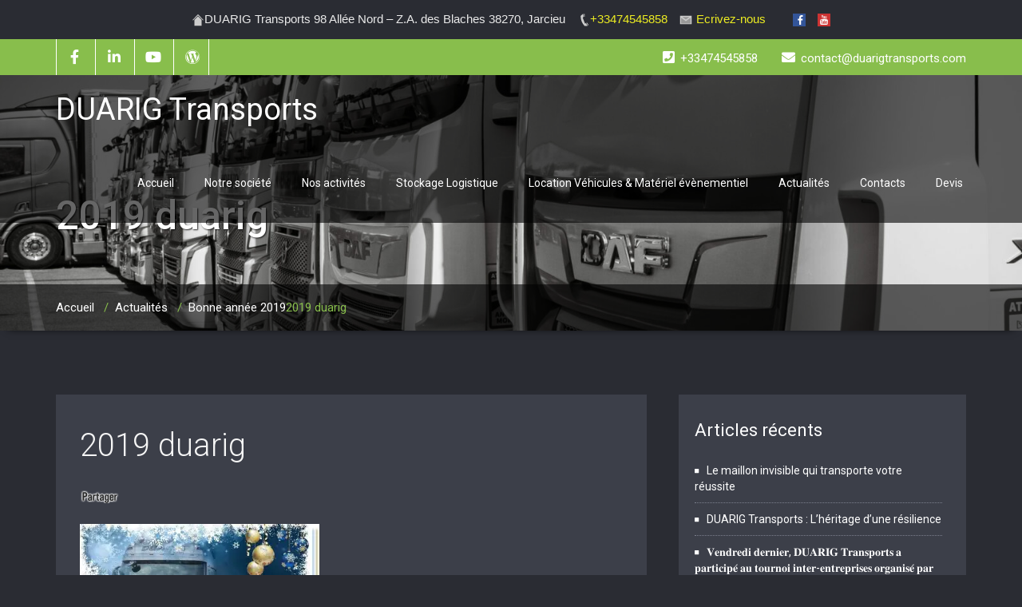

--- FILE ---
content_type: text/html; charset=UTF-8
request_url: https://www.duarigtransports.com/bonne-annee-2019/2019-duarig/
body_size: 17660
content:
<!DOCTYPE html PUBLIC "-//W3C//DTD XHTML 1.0 Strict//EN" "http://www.w3.org/TR/xhtml1/DTD/xhtml1-strict.dtd">
<html xmlns="http://www.w3.org/1999/xhtml" lang="fr-FR">
<head>
	<!--[if IE]>
	<meta http-equiv="X-UA-Compatible" content="IE=edge,chrome=1">
	<![endif]-->
	
	<meta http-equiv="Content-Type" content="text/html; charset=utf-8" />
	<meta name="viewport" content="width=device-width, initial-scale=1.0" />    
	<meta name="generator" content="WordPress 6.8.3" />	
	<link rel="profile" href="http://gmpg.org/xfn/11" />
			<link rel="shortcut icon" href="https://www.duarigtransports.com/wp-content/uploads/2024/08/logo-DUARIG-TRANSPORTS.png" /> 
	<style> 
/****** custom typography *********/ 
 .home-blog-description p,
 .portfolio-detail-description p,
 .blog-post-title-wrapper-full p,
 .blog-post-title-wrapper p
 {
	font-size:13px ;
	font-family:'Roboto' !important;
	font-weight:500 ;
	font-style:normal ;
	line-height:18px ;
	
}
/*** Menu title */
.navbar .navbar-nav > li > a{
	font-size:14px !important;
	font-family:'Roboto' !important;
	font-style:normal !important;
	font-weight:400 !important;
}
/*** post and Page title */
.blog-post-title-wrapper h2, .blog-post-title-wrapper-full h2 {
	font-size:10px;
	font-family:'Roboto' !important;
	font-weight:400;
	font-style:normal;
}
/*** service title */
.service-area h2
{
	font-size:24px;
	font-family:'Roboto' !important;
	font-weight:400;
	font-style:normal;
}

/******** portfolio title ********/
.main-portfolio-showcase .main-portfolio-showcase-detail h4  { 
	font-size:24px;
	font-family:'Roboto' !important;
	font-weight:RobotoMedium;
	font-style:;
}
/******* footer widget title*********/
.footer_widget_title,
.sidebar-widget-title h2{
	font-size:24px;
	font-family:'Roboto' !important;
	font-weight:RobotoRegular;
	font-style:;
}
.callout-section h3{
	font-size:24px;
	font-family:'Roboto' !important;
	font-weight:RobotoLight;
	font-style:;
}
.callout-section p{
	font-size:24px;
	font-family:'Roboto' !important;
	font-weight:RobotoRegular;
	font-style:;
}
.callout-section a {	
	font-size:16px;
	font-family:'Roboto' !important;
	font-weight:RobotoRegular;
	font-style:;
}
</style>
<meta name='robots' content='index, follow, max-image-preview:large, max-snippet:-1, max-video-preview:-1' />
	<style>img:is([sizes="auto" i], [sizes^="auto," i]) { contain-intrinsic-size: 3000px 1500px }</style>
	<link rel="dns-prefetch" href="https://static.hupso.com/share/js/counters.js"><link rel="preconnect" href="https://static.hupso.com/share/js/counters.js"><link rel="preload" href="https://static.hupso.com/share/js/counters.js"><meta property="og:image" content="https://www.duarigtransports.com/wp-content/uploads/2025/03/cropped-DSC_4290-scaled-1.jpg"/><meta property="og:url" content="http://www.duarigtransports.com/bonne-annee-2019/2019-duarig/"/>

	<!-- This site is optimized with the Yoast SEO plugin v26.8 - https://yoast.com/product/yoast-seo-wordpress/ -->
	<title>2019 duarig &#8902; DUARIG Transports</title>
	<link rel="canonical" href="https://www.duarigtransports.com/bonne-annee-2019/2019-duarig/" />
	<meta property="og:locale" content="fr_FR" />
	<meta property="og:type" content="article" />
	<meta property="og:title" content="2019 duarig &#8902; DUARIG Transports" />
	<meta property="og:url" content="https://www.duarigtransports.com/bonne-annee-2019/2019-duarig/" />
	<meta property="og:site_name" content="DUARIG Transports" />
	<meta property="article:publisher" content="https://www.facebook.com/groups/109613195751192/" />
	<meta property="og:image" content="https://www.duarigtransports.com/bonne-annee-2019/2019-duarig" />
	<meta property="og:image:width" content="824" />
	<meta property="og:image:height" content="624" />
	<meta property="og:image:type" content="image/jpeg" />
	<meta name="twitter:card" content="summary_large_image" />
	<script type="application/ld+json" class="yoast-schema-graph">{"@context":"https://schema.org","@graph":[{"@type":"WebPage","@id":"https://www.duarigtransports.com/bonne-annee-2019/2019-duarig/","url":"https://www.duarigtransports.com/bonne-annee-2019/2019-duarig/","name":"2019 duarig &#8902; DUARIG Transports","isPartOf":{"@id":"https://www.duarigtransports.com/#website"},"primaryImageOfPage":{"@id":"https://www.duarigtransports.com/bonne-annee-2019/2019-duarig/#primaryimage"},"image":{"@id":"https://www.duarigtransports.com/bonne-annee-2019/2019-duarig/#primaryimage"},"thumbnailUrl":"https://i0.wp.com/www.duarigtransports.com/wp-content/uploads/2019/01/2019-duarig.jpg?fit=824%2C624&ssl=1","datePublished":"2019-01-01T09:46:14+00:00","breadcrumb":{"@id":"https://www.duarigtransports.com/bonne-annee-2019/2019-duarig/#breadcrumb"},"inLanguage":"fr-FR","potentialAction":[{"@type":"ReadAction","target":["https://www.duarigtransports.com/bonne-annee-2019/2019-duarig/"]}]},{"@type":"ImageObject","inLanguage":"fr-FR","@id":"https://www.duarigtransports.com/bonne-annee-2019/2019-duarig/#primaryimage","url":"https://i0.wp.com/www.duarigtransports.com/wp-content/uploads/2019/01/2019-duarig.jpg?fit=824%2C624&ssl=1","contentUrl":"https://i0.wp.com/www.duarigtransports.com/wp-content/uploads/2019/01/2019-duarig.jpg?fit=824%2C624&ssl=1"},{"@type":"BreadcrumbList","@id":"https://www.duarigtransports.com/bonne-annee-2019/2019-duarig/#breadcrumb","itemListElement":[{"@type":"ListItem","position":1,"name":"Accueil","item":"https://www.duarigtransports.com/"},{"@type":"ListItem","position":2,"name":"Bonne année 2019","item":"https://www.duarigtransports.com/bonne-annee-2019/"},{"@type":"ListItem","position":3,"name":"2019 duarig"}]},{"@type":"WebSite","@id":"https://www.duarigtransports.com/#website","url":"https://www.duarigtransports.com/","name":"DUARIG Transports","description":"Allez tous vous faire aimer !","publisher":{"@id":"https://www.duarigtransports.com/#organization"},"potentialAction":[{"@type":"SearchAction","target":{"@type":"EntryPoint","urlTemplate":"https://www.duarigtransports.com/?s={search_term_string}"},"query-input":{"@type":"PropertyValueSpecification","valueRequired":true,"valueName":"search_term_string"}}],"inLanguage":"fr-FR"},{"@type":"Organization","@id":"https://www.duarigtransports.com/#organization","name":"DUARIG Transports","url":"https://www.duarigtransports.com/","logo":{"@type":"ImageObject","inLanguage":"fr-FR","@id":"https://www.duarigtransports.com/#/schema/logo/image/","url":"https://i0.wp.com/www.duarigtransports.com/wp-content/uploads/2017/07/duarig-icon.png?fit=512%2C512&ssl=1","contentUrl":"https://i0.wp.com/www.duarigtransports.com/wp-content/uploads/2017/07/duarig-icon.png?fit=512%2C512&ssl=1","width":512,"height":512,"caption":"DUARIG Transports"},"image":{"@id":"https://www.duarigtransports.com/#/schema/logo/image/"},"sameAs":["https://www.facebook.com/groups/109613195751192/","https://www.youtube.com/channel/UCw31F_ADCZZ9HdNUFgM7c3g?view_as=public"]}]}</script>
	<!-- / Yoast SEO plugin. -->


<link rel='dns-prefetch' href='//stats.wp.com' />
<link rel='dns-prefetch' href='//fonts.googleapis.com' />
<link rel='dns-prefetch' href='//use.fontawesome.com' />
<link rel='preconnect' href='//i0.wp.com' />
<link rel='preconnect' href='//c0.wp.com' />
<link rel="alternate" type="application/rss+xml" title="DUARIG Transports &raquo; Flux" href="https://www.duarigtransports.com/feed/" />
<link rel="alternate" type="application/rss+xml" title="DUARIG Transports &raquo; Flux des commentaires" href="https://www.duarigtransports.com/comments/feed/" />
<script type="text/javascript">
/* <![CDATA[ */
window._wpemojiSettings = {"baseUrl":"https:\/\/s.w.org\/images\/core\/emoji\/16.0.1\/72x72\/","ext":".png","svgUrl":"https:\/\/s.w.org\/images\/core\/emoji\/16.0.1\/svg\/","svgExt":".svg","source":{"concatemoji":"https:\/\/www.duarigtransports.com\/wp-includes\/js\/wp-emoji-release.min.js?ver=6.8.3"}};
/*! This file is auto-generated */
!function(s,n){var o,i,e;function c(e){try{var t={supportTests:e,timestamp:(new Date).valueOf()};sessionStorage.setItem(o,JSON.stringify(t))}catch(e){}}function p(e,t,n){e.clearRect(0,0,e.canvas.width,e.canvas.height),e.fillText(t,0,0);var t=new Uint32Array(e.getImageData(0,0,e.canvas.width,e.canvas.height).data),a=(e.clearRect(0,0,e.canvas.width,e.canvas.height),e.fillText(n,0,0),new Uint32Array(e.getImageData(0,0,e.canvas.width,e.canvas.height).data));return t.every(function(e,t){return e===a[t]})}function u(e,t){e.clearRect(0,0,e.canvas.width,e.canvas.height),e.fillText(t,0,0);for(var n=e.getImageData(16,16,1,1),a=0;a<n.data.length;a++)if(0!==n.data[a])return!1;return!0}function f(e,t,n,a){switch(t){case"flag":return n(e,"\ud83c\udff3\ufe0f\u200d\u26a7\ufe0f","\ud83c\udff3\ufe0f\u200b\u26a7\ufe0f")?!1:!n(e,"\ud83c\udde8\ud83c\uddf6","\ud83c\udde8\u200b\ud83c\uddf6")&&!n(e,"\ud83c\udff4\udb40\udc67\udb40\udc62\udb40\udc65\udb40\udc6e\udb40\udc67\udb40\udc7f","\ud83c\udff4\u200b\udb40\udc67\u200b\udb40\udc62\u200b\udb40\udc65\u200b\udb40\udc6e\u200b\udb40\udc67\u200b\udb40\udc7f");case"emoji":return!a(e,"\ud83e\udedf")}return!1}function g(e,t,n,a){var r="undefined"!=typeof WorkerGlobalScope&&self instanceof WorkerGlobalScope?new OffscreenCanvas(300,150):s.createElement("canvas"),o=r.getContext("2d",{willReadFrequently:!0}),i=(o.textBaseline="top",o.font="600 32px Arial",{});return e.forEach(function(e){i[e]=t(o,e,n,a)}),i}function t(e){var t=s.createElement("script");t.src=e,t.defer=!0,s.head.appendChild(t)}"undefined"!=typeof Promise&&(o="wpEmojiSettingsSupports",i=["flag","emoji"],n.supports={everything:!0,everythingExceptFlag:!0},e=new Promise(function(e){s.addEventListener("DOMContentLoaded",e,{once:!0})}),new Promise(function(t){var n=function(){try{var e=JSON.parse(sessionStorage.getItem(o));if("object"==typeof e&&"number"==typeof e.timestamp&&(new Date).valueOf()<e.timestamp+604800&&"object"==typeof e.supportTests)return e.supportTests}catch(e){}return null}();if(!n){if("undefined"!=typeof Worker&&"undefined"!=typeof OffscreenCanvas&&"undefined"!=typeof URL&&URL.createObjectURL&&"undefined"!=typeof Blob)try{var e="postMessage("+g.toString()+"("+[JSON.stringify(i),f.toString(),p.toString(),u.toString()].join(",")+"));",a=new Blob([e],{type:"text/javascript"}),r=new Worker(URL.createObjectURL(a),{name:"wpTestEmojiSupports"});return void(r.onmessage=function(e){c(n=e.data),r.terminate(),t(n)})}catch(e){}c(n=g(i,f,p,u))}t(n)}).then(function(e){for(var t in e)n.supports[t]=e[t],n.supports.everything=n.supports.everything&&n.supports[t],"flag"!==t&&(n.supports.everythingExceptFlag=n.supports.everythingExceptFlag&&n.supports[t]);n.supports.everythingExceptFlag=n.supports.everythingExceptFlag&&!n.supports.flag,n.DOMReady=!1,n.readyCallback=function(){n.DOMReady=!0}}).then(function(){return e}).then(function(){var e;n.supports.everything||(n.readyCallback(),(e=n.source||{}).concatemoji?t(e.concatemoji):e.wpemoji&&e.twemoji&&(t(e.twemoji),t(e.wpemoji)))}))}((window,document),window._wpemojiSettings);
/* ]]> */
</script>
<style id='wp-emoji-styles-inline-css' type='text/css'>

	img.wp-smiley, img.emoji {
		display: inline !important;
		border: none !important;
		box-shadow: none !important;
		height: 1em !important;
		width: 1em !important;
		margin: 0 0.07em !important;
		vertical-align: -0.1em !important;
		background: none !important;
		padding: 0 !important;
	}
</style>
<link rel='stylesheet' id='wp-block-library-css' href='https://c0.wp.com/c/6.8.3/wp-includes/css/dist/block-library/style.min.css' type='text/css' media='all' />
<style id='classic-theme-styles-inline-css' type='text/css'>
/*! This file is auto-generated */
.wp-block-button__link{color:#fff;background-color:#32373c;border-radius:9999px;box-shadow:none;text-decoration:none;padding:calc(.667em + 2px) calc(1.333em + 2px);font-size:1.125em}.wp-block-file__button{background:#32373c;color:#fff;text-decoration:none}
</style>
<style id='ce4wp-subscribe-style-inline-css' type='text/css'>
.wp-block-ce4wp-subscribe{max-width:840px;margin:0 auto}.wp-block-ce4wp-subscribe .title{margin-bottom:0}.wp-block-ce4wp-subscribe .subTitle{margin-top:0;font-size:0.8em}.wp-block-ce4wp-subscribe .disclaimer{margin-top:5px;font-size:0.8em}.wp-block-ce4wp-subscribe .disclaimer .disclaimer-label{margin-left:10px}.wp-block-ce4wp-subscribe .inputBlock{width:100%;margin-bottom:10px}.wp-block-ce4wp-subscribe .inputBlock input{width:100%}.wp-block-ce4wp-subscribe .inputBlock label{display:inline-block}.wp-block-ce4wp-subscribe .submit-button{margin-top:25px;display:block}.wp-block-ce4wp-subscribe .required-text{display:inline-block;margin:0;padding:0;margin-left:0.3em}.wp-block-ce4wp-subscribe .onSubmission{height:0;max-width:840px;margin:0 auto}.wp-block-ce4wp-subscribe .firstNameSummary .lastNameSummary{text-transform:capitalize}.wp-block-ce4wp-subscribe .ce4wp-inline-notification{display:flex;flex-direction:row;align-items:center;padding:13px 10px;width:100%;height:40px;border-style:solid;border-color:orange;border-width:1px;border-left-width:4px;border-radius:3px;background:rgba(255,133,15,0.1);flex:none;order:0;flex-grow:1;margin:0px 0px}.wp-block-ce4wp-subscribe .ce4wp-inline-warning-text{font-style:normal;font-weight:normal;font-size:16px;line-height:20px;display:flex;align-items:center;color:#571600;margin-left:9px}.wp-block-ce4wp-subscribe .ce4wp-inline-warning-icon{color:orange}.wp-block-ce4wp-subscribe .ce4wp-inline-warning-arrow{color:#571600;margin-left:auto}.wp-block-ce4wp-subscribe .ce4wp-banner-clickable{cursor:pointer}.ce4wp-link{cursor:pointer}

.no-flex{display:block}.sub-header{margin-bottom:1em}


</style>
<link rel='stylesheet' id='mediaelement-css' href='https://c0.wp.com/c/6.8.3/wp-includes/js/mediaelement/mediaelementplayer-legacy.min.css' type='text/css' media='all' />
<link rel='stylesheet' id='wp-mediaelement-css' href='https://c0.wp.com/c/6.8.3/wp-includes/js/mediaelement/wp-mediaelement.min.css' type='text/css' media='all' />
<style id='jetpack-sharing-buttons-style-inline-css' type='text/css'>
.jetpack-sharing-buttons__services-list{display:flex;flex-direction:row;flex-wrap:wrap;gap:0;list-style-type:none;margin:5px;padding:0}.jetpack-sharing-buttons__services-list.has-small-icon-size{font-size:12px}.jetpack-sharing-buttons__services-list.has-normal-icon-size{font-size:16px}.jetpack-sharing-buttons__services-list.has-large-icon-size{font-size:24px}.jetpack-sharing-buttons__services-list.has-huge-icon-size{font-size:36px}@media print{.jetpack-sharing-buttons__services-list{display:none!important}}.editor-styles-wrapper .wp-block-jetpack-sharing-buttons{gap:0;padding-inline-start:0}ul.jetpack-sharing-buttons__services-list.has-background{padding:1.25em 2.375em}
</style>
<style id='global-styles-inline-css' type='text/css'>
:root{--wp--preset--aspect-ratio--square: 1;--wp--preset--aspect-ratio--4-3: 4/3;--wp--preset--aspect-ratio--3-4: 3/4;--wp--preset--aspect-ratio--3-2: 3/2;--wp--preset--aspect-ratio--2-3: 2/3;--wp--preset--aspect-ratio--16-9: 16/9;--wp--preset--aspect-ratio--9-16: 9/16;--wp--preset--color--black: #000000;--wp--preset--color--cyan-bluish-gray: #abb8c3;--wp--preset--color--white: #ffffff;--wp--preset--color--pale-pink: #f78da7;--wp--preset--color--vivid-red: #cf2e2e;--wp--preset--color--luminous-vivid-orange: #ff6900;--wp--preset--color--luminous-vivid-amber: #fcb900;--wp--preset--color--light-green-cyan: #7bdcb5;--wp--preset--color--vivid-green-cyan: #00d084;--wp--preset--color--pale-cyan-blue: #8ed1fc;--wp--preset--color--vivid-cyan-blue: #0693e3;--wp--preset--color--vivid-purple: #9b51e0;--wp--preset--gradient--vivid-cyan-blue-to-vivid-purple: linear-gradient(135deg,rgba(6,147,227,1) 0%,rgb(155,81,224) 100%);--wp--preset--gradient--light-green-cyan-to-vivid-green-cyan: linear-gradient(135deg,rgb(122,220,180) 0%,rgb(0,208,130) 100%);--wp--preset--gradient--luminous-vivid-amber-to-luminous-vivid-orange: linear-gradient(135deg,rgba(252,185,0,1) 0%,rgba(255,105,0,1) 100%);--wp--preset--gradient--luminous-vivid-orange-to-vivid-red: linear-gradient(135deg,rgba(255,105,0,1) 0%,rgb(207,46,46) 100%);--wp--preset--gradient--very-light-gray-to-cyan-bluish-gray: linear-gradient(135deg,rgb(238,238,238) 0%,rgb(169,184,195) 100%);--wp--preset--gradient--cool-to-warm-spectrum: linear-gradient(135deg,rgb(74,234,220) 0%,rgb(151,120,209) 20%,rgb(207,42,186) 40%,rgb(238,44,130) 60%,rgb(251,105,98) 80%,rgb(254,248,76) 100%);--wp--preset--gradient--blush-light-purple: linear-gradient(135deg,rgb(255,206,236) 0%,rgb(152,150,240) 100%);--wp--preset--gradient--blush-bordeaux: linear-gradient(135deg,rgb(254,205,165) 0%,rgb(254,45,45) 50%,rgb(107,0,62) 100%);--wp--preset--gradient--luminous-dusk: linear-gradient(135deg,rgb(255,203,112) 0%,rgb(199,81,192) 50%,rgb(65,88,208) 100%);--wp--preset--gradient--pale-ocean: linear-gradient(135deg,rgb(255,245,203) 0%,rgb(182,227,212) 50%,rgb(51,167,181) 100%);--wp--preset--gradient--electric-grass: linear-gradient(135deg,rgb(202,248,128) 0%,rgb(113,206,126) 100%);--wp--preset--gradient--midnight: linear-gradient(135deg,rgb(2,3,129) 0%,rgb(40,116,252) 100%);--wp--preset--font-size--small: 13px;--wp--preset--font-size--medium: 20px;--wp--preset--font-size--large: 36px;--wp--preset--font-size--x-large: 42px;--wp--preset--spacing--20: 0.44rem;--wp--preset--spacing--30: 0.67rem;--wp--preset--spacing--40: 1rem;--wp--preset--spacing--50: 1.5rem;--wp--preset--spacing--60: 2.25rem;--wp--preset--spacing--70: 3.38rem;--wp--preset--spacing--80: 5.06rem;--wp--preset--shadow--natural: 6px 6px 9px rgba(0, 0, 0, 0.2);--wp--preset--shadow--deep: 12px 12px 50px rgba(0, 0, 0, 0.4);--wp--preset--shadow--sharp: 6px 6px 0px rgba(0, 0, 0, 0.2);--wp--preset--shadow--outlined: 6px 6px 0px -3px rgba(255, 255, 255, 1), 6px 6px rgba(0, 0, 0, 1);--wp--preset--shadow--crisp: 6px 6px 0px rgba(0, 0, 0, 1);}:where(.is-layout-flex){gap: 0.5em;}:where(.is-layout-grid){gap: 0.5em;}body .is-layout-flex{display: flex;}.is-layout-flex{flex-wrap: wrap;align-items: center;}.is-layout-flex > :is(*, div){margin: 0;}body .is-layout-grid{display: grid;}.is-layout-grid > :is(*, div){margin: 0;}:where(.wp-block-columns.is-layout-flex){gap: 2em;}:where(.wp-block-columns.is-layout-grid){gap: 2em;}:where(.wp-block-post-template.is-layout-flex){gap: 1.25em;}:where(.wp-block-post-template.is-layout-grid){gap: 1.25em;}.has-black-color{color: var(--wp--preset--color--black) !important;}.has-cyan-bluish-gray-color{color: var(--wp--preset--color--cyan-bluish-gray) !important;}.has-white-color{color: var(--wp--preset--color--white) !important;}.has-pale-pink-color{color: var(--wp--preset--color--pale-pink) !important;}.has-vivid-red-color{color: var(--wp--preset--color--vivid-red) !important;}.has-luminous-vivid-orange-color{color: var(--wp--preset--color--luminous-vivid-orange) !important;}.has-luminous-vivid-amber-color{color: var(--wp--preset--color--luminous-vivid-amber) !important;}.has-light-green-cyan-color{color: var(--wp--preset--color--light-green-cyan) !important;}.has-vivid-green-cyan-color{color: var(--wp--preset--color--vivid-green-cyan) !important;}.has-pale-cyan-blue-color{color: var(--wp--preset--color--pale-cyan-blue) !important;}.has-vivid-cyan-blue-color{color: var(--wp--preset--color--vivid-cyan-blue) !important;}.has-vivid-purple-color{color: var(--wp--preset--color--vivid-purple) !important;}.has-black-background-color{background-color: var(--wp--preset--color--black) !important;}.has-cyan-bluish-gray-background-color{background-color: var(--wp--preset--color--cyan-bluish-gray) !important;}.has-white-background-color{background-color: var(--wp--preset--color--white) !important;}.has-pale-pink-background-color{background-color: var(--wp--preset--color--pale-pink) !important;}.has-vivid-red-background-color{background-color: var(--wp--preset--color--vivid-red) !important;}.has-luminous-vivid-orange-background-color{background-color: var(--wp--preset--color--luminous-vivid-orange) !important;}.has-luminous-vivid-amber-background-color{background-color: var(--wp--preset--color--luminous-vivid-amber) !important;}.has-light-green-cyan-background-color{background-color: var(--wp--preset--color--light-green-cyan) !important;}.has-vivid-green-cyan-background-color{background-color: var(--wp--preset--color--vivid-green-cyan) !important;}.has-pale-cyan-blue-background-color{background-color: var(--wp--preset--color--pale-cyan-blue) !important;}.has-vivid-cyan-blue-background-color{background-color: var(--wp--preset--color--vivid-cyan-blue) !important;}.has-vivid-purple-background-color{background-color: var(--wp--preset--color--vivid-purple) !important;}.has-black-border-color{border-color: var(--wp--preset--color--black) !important;}.has-cyan-bluish-gray-border-color{border-color: var(--wp--preset--color--cyan-bluish-gray) !important;}.has-white-border-color{border-color: var(--wp--preset--color--white) !important;}.has-pale-pink-border-color{border-color: var(--wp--preset--color--pale-pink) !important;}.has-vivid-red-border-color{border-color: var(--wp--preset--color--vivid-red) !important;}.has-luminous-vivid-orange-border-color{border-color: var(--wp--preset--color--luminous-vivid-orange) !important;}.has-luminous-vivid-amber-border-color{border-color: var(--wp--preset--color--luminous-vivid-amber) !important;}.has-light-green-cyan-border-color{border-color: var(--wp--preset--color--light-green-cyan) !important;}.has-vivid-green-cyan-border-color{border-color: var(--wp--preset--color--vivid-green-cyan) !important;}.has-pale-cyan-blue-border-color{border-color: var(--wp--preset--color--pale-cyan-blue) !important;}.has-vivid-cyan-blue-border-color{border-color: var(--wp--preset--color--vivid-cyan-blue) !important;}.has-vivid-purple-border-color{border-color: var(--wp--preset--color--vivid-purple) !important;}.has-vivid-cyan-blue-to-vivid-purple-gradient-background{background: var(--wp--preset--gradient--vivid-cyan-blue-to-vivid-purple) !important;}.has-light-green-cyan-to-vivid-green-cyan-gradient-background{background: var(--wp--preset--gradient--light-green-cyan-to-vivid-green-cyan) !important;}.has-luminous-vivid-amber-to-luminous-vivid-orange-gradient-background{background: var(--wp--preset--gradient--luminous-vivid-amber-to-luminous-vivid-orange) !important;}.has-luminous-vivid-orange-to-vivid-red-gradient-background{background: var(--wp--preset--gradient--luminous-vivid-orange-to-vivid-red) !important;}.has-very-light-gray-to-cyan-bluish-gray-gradient-background{background: var(--wp--preset--gradient--very-light-gray-to-cyan-bluish-gray) !important;}.has-cool-to-warm-spectrum-gradient-background{background: var(--wp--preset--gradient--cool-to-warm-spectrum) !important;}.has-blush-light-purple-gradient-background{background: var(--wp--preset--gradient--blush-light-purple) !important;}.has-blush-bordeaux-gradient-background{background: var(--wp--preset--gradient--blush-bordeaux) !important;}.has-luminous-dusk-gradient-background{background: var(--wp--preset--gradient--luminous-dusk) !important;}.has-pale-ocean-gradient-background{background: var(--wp--preset--gradient--pale-ocean) !important;}.has-electric-grass-gradient-background{background: var(--wp--preset--gradient--electric-grass) !important;}.has-midnight-gradient-background{background: var(--wp--preset--gradient--midnight) !important;}.has-small-font-size{font-size: var(--wp--preset--font-size--small) !important;}.has-medium-font-size{font-size: var(--wp--preset--font-size--medium) !important;}.has-large-font-size{font-size: var(--wp--preset--font-size--large) !important;}.has-x-large-font-size{font-size: var(--wp--preset--font-size--x-large) !important;}
:where(.wp-block-post-template.is-layout-flex){gap: 1.25em;}:where(.wp-block-post-template.is-layout-grid){gap: 1.25em;}
:where(.wp-block-columns.is-layout-flex){gap: 2em;}:where(.wp-block-columns.is-layout-grid){gap: 2em;}
:root :where(.wp-block-pullquote){font-size: 1.5em;line-height: 1.6;}
</style>
<link rel='stylesheet' id='contact-form-7-css' href='https://www.duarigtransports.com/wp-content/plugins/contact-form-7/includes/css/styles.css?ver=6.1.4' type='text/css' media='all' />
<link rel='stylesheet' id='hupso_css-css' href='https://www.duarigtransports.com/wp-content/plugins/hupso-share-buttons-for-twitter-facebook-google/style.css?ver=6.8.3' type='text/css' media='all' />
<link rel='stylesheet' id='uaf_client_css-css' href='https://www.duarigtransports.com/wp-content/uploads/useanyfont/uaf.css?ver=1677872303' type='text/css' media='all' />
<link rel='stylesheet' id='googlefonts-css' href='https://fonts.googleapis.com/css?family=Roboto:500&subset=latin' type='text/css' media='all' />
<link rel='stylesheet' id='wallstreet-style-css' href='https://www.duarigtransports.com/wp-content/themes/wallstreet-pro/style.css?ver=6.8.3' type='text/css' media='all' />
<link rel='stylesheet' id='wallstreet-bootstrap-css' href='https://www.duarigtransports.com/wp-content/themes/wallstreet-pro/css/bootstrap.css?ver=6.8.3' type='text/css' media='all' />
<link rel='stylesheet' id='wallstreet-default-css' href='https://www.duarigtransports.com/wp-content/themes/wallstreet-pro/css/default.css?ver=6.8.3' type='text/css' media='all' />
<link rel='stylesheet' id='theme-menu-css' href='https://www.duarigtransports.com/wp-content/themes/wallstreet-pro/css/theme-menu.css?ver=6.8.3' type='text/css' media='all' />
<link rel='stylesheet' id='media-responsive-css' href='https://www.duarigtransports.com/wp-content/themes/wallstreet-pro/css/media-responsive.css?ver=6.8.3' type='text/css' media='all' />
<link rel='stylesheet' id='font-awesome-min-css' href='https://www.duarigtransports.com/wp-content/themes/wallstreet-pro/css/font-awesome/css/font-awesome.min.css?ver=6.8.3' type='text/css' media='all' />
<link rel='stylesheet' id='tool-tip-css' href='https://www.duarigtransports.com/wp-content/themes/wallstreet-pro/css/css-tooltips.css?ver=6.8.3' type='text/css' media='all' />
<link rel='stylesheet' id='spicy-fonts-css' href='//fonts.googleapis.com/css?family=Roboto%3A100%2C300%2C400%2C500%2C700%7C900%7Citalic&#038;subset=latin%2Clatin-ext' type='text/css' media='all' />
<link rel='stylesheet' id='jetpack-subscriptions-css' href='https://c0.wp.com/p/jetpack/15.4/_inc/build/subscriptions/subscriptions.min.css' type='text/css' media='all' />
<link rel='stylesheet' id='bfa-font-awesome-css' href='https://use.fontawesome.com/releases/v5.15.4/css/all.css?ver=2.0.3' type='text/css' media='all' />
<link rel='stylesheet' id='bfa-font-awesome-v4-shim-css' href='https://use.fontawesome.com/releases/v5.15.4/css/v4-shims.css?ver=2.0.3' type='text/css' media='all' />
<style id='bfa-font-awesome-v4-shim-inline-css' type='text/css'>

			@font-face {
				font-family: 'FontAwesome';
				src: url('https://use.fontawesome.com/releases/v5.15.4/webfonts/fa-brands-400.eot'),
				url('https://use.fontawesome.com/releases/v5.15.4/webfonts/fa-brands-400.eot?#iefix') format('embedded-opentype'),
				url('https://use.fontawesome.com/releases/v5.15.4/webfonts/fa-brands-400.woff2') format('woff2'),
				url('https://use.fontawesome.com/releases/v5.15.4/webfonts/fa-brands-400.woff') format('woff'),
				url('https://use.fontawesome.com/releases/v5.15.4/webfonts/fa-brands-400.ttf') format('truetype'),
				url('https://use.fontawesome.com/releases/v5.15.4/webfonts/fa-brands-400.svg#fontawesome') format('svg');
			}

			@font-face {
				font-family: 'FontAwesome';
				src: url('https://use.fontawesome.com/releases/v5.15.4/webfonts/fa-solid-900.eot'),
				url('https://use.fontawesome.com/releases/v5.15.4/webfonts/fa-solid-900.eot?#iefix') format('embedded-opentype'),
				url('https://use.fontawesome.com/releases/v5.15.4/webfonts/fa-solid-900.woff2') format('woff2'),
				url('https://use.fontawesome.com/releases/v5.15.4/webfonts/fa-solid-900.woff') format('woff'),
				url('https://use.fontawesome.com/releases/v5.15.4/webfonts/fa-solid-900.ttf') format('truetype'),
				url('https://use.fontawesome.com/releases/v5.15.4/webfonts/fa-solid-900.svg#fontawesome') format('svg');
			}

			@font-face {
				font-family: 'FontAwesome';
				src: url('https://use.fontawesome.com/releases/v5.15.4/webfonts/fa-regular-400.eot'),
				url('https://use.fontawesome.com/releases/v5.15.4/webfonts/fa-regular-400.eot?#iefix') format('embedded-opentype'),
				url('https://use.fontawesome.com/releases/v5.15.4/webfonts/fa-regular-400.woff2') format('woff2'),
				url('https://use.fontawesome.com/releases/v5.15.4/webfonts/fa-regular-400.woff') format('woff'),
				url('https://use.fontawesome.com/releases/v5.15.4/webfonts/fa-regular-400.ttf') format('truetype'),
				url('https://use.fontawesome.com/releases/v5.15.4/webfonts/fa-regular-400.svg#fontawesome') format('svg');
				unicode-range: U+F004-F005,U+F007,U+F017,U+F022,U+F024,U+F02E,U+F03E,U+F044,U+F057-F059,U+F06E,U+F070,U+F075,U+F07B-F07C,U+F080,U+F086,U+F089,U+F094,U+F09D,U+F0A0,U+F0A4-F0A7,U+F0C5,U+F0C7-F0C8,U+F0E0,U+F0EB,U+F0F3,U+F0F8,U+F0FE,U+F111,U+F118-F11A,U+F11C,U+F133,U+F144,U+F146,U+F14A,U+F14D-F14E,U+F150-F152,U+F15B-F15C,U+F164-F165,U+F185-F186,U+F191-F192,U+F1AD,U+F1C1-F1C9,U+F1CD,U+F1D8,U+F1E3,U+F1EA,U+F1F6,U+F1F9,U+F20A,U+F247-F249,U+F24D,U+F254-F25B,U+F25D,U+F267,U+F271-F274,U+F279,U+F28B,U+F28D,U+F2B5-F2B6,U+F2B9,U+F2BB,U+F2BD,U+F2C1-F2C2,U+F2D0,U+F2D2,U+F2DC,U+F2ED,U+F328,U+F358-F35B,U+F3A5,U+F3D1,U+F410,U+F4AD;
			}
		
</style>
<link rel='stylesheet' id='tmm-css' href='https://www.duarigtransports.com/wp-content/plugins/team-members/inc/css/tmm_style.css?ver=6.8.3' type='text/css' media='all' />
<script type="text/javascript" src="https://c0.wp.com/c/6.8.3/wp-includes/js/jquery/jquery.min.js" id="jquery-core-js"></script>
<script type="text/javascript" src="https://c0.wp.com/c/6.8.3/wp-includes/js/jquery/jquery-migrate.min.js" id="jquery-migrate-js"></script>
<script type="text/javascript" src="https://www.duarigtransports.com/wp-content/themes/wallstreet-pro/js/menu/menu.js?ver=6.8.3" id="menu-js"></script>
<script type="text/javascript" src="https://www.duarigtransports.com/wp-content/themes/wallstreet-pro/js/bootstrap.min.js?ver=6.8.3" id="bootstrap-js"></script>
<link rel="https://api.w.org/" href="https://www.duarigtransports.com/wp-json/" /><link rel="alternate" title="JSON" type="application/json" href="https://www.duarigtransports.com/wp-json/wp/v2/media/2134" /><link rel="EditURI" type="application/rsd+xml" title="RSD" href="https://www.duarigtransports.com/xmlrpc.php?rsd" />
<meta name="generator" content="WordPress 6.8.3" />
<link rel='shortlink' href='https://www.duarigtransports.com/?p=2134' />
<link rel="alternate" title="oEmbed (JSON)" type="application/json+oembed" href="https://www.duarigtransports.com/wp-json/oembed/1.0/embed?url=https%3A%2F%2Fwww.duarigtransports.com%2Fbonne-annee-2019%2F2019-duarig%2F" />
<link rel="alternate" title="oEmbed (XML)" type="text/xml+oembed" href="https://www.duarigtransports.com/wp-json/oembed/1.0/embed?url=https%3A%2F%2Fwww.duarigtransports.com%2Fbonne-annee-2019%2F2019-duarig%2F&#038;format=xml" />
<style type='text/css' media='screen'>
	li{ font-family:"Roboto", arial, sans-serif;}
</style>
<!-- fonts delivered by Wordpress Google Fonts, a plugin by Adrian3.com --><meta name="ti-site-data" content="[base64]" />	<style>img#wpstats{display:none}</style>
		<style media="screen" type="text/css">
#scb-wrapper ul,#scb-wrapper li,#scb-wrapper a, #scb-wrapper a span {display:inline;margin:0;padding:0;font-family:sans-serif;font-size:0.96em;line-height:1;} #scb-wrapper ul:after,#scb-wrapper li:after {display:inline;} #scb-wrapper li {margin:0 .5em;} #scb-wrapper img {display:inline;vertical-align:middle;margin:0;padding:0;border:0 none;width:16px;height:16px;} #scb-wrapper .scb-email {padding-right:1em;} #scb-wrapper .scb-email a span, #scb-wrapper .scb-sms a span, #scb-wrapper .scb-whatsapp a span, #scb-wrapper .scb-messenger a span, #scb-wrapper .scb-telegram a span {margin: 0 .3em;} #scb-wrapper li a span {white-space:nowrap;}
#scb-wrapper.scb-fixed {position:fixed;top:0;left:0;z-index:2147483647;width:100%;}
@media screen and (max-width:480px) {#scb-wrapper #scb-directs li {margin-bottom:.5em;display:block;} #scb-wrapper ul {display:block;}} #scb-wrapper #scb-directs a {white-space:nowrap;}
@media screen and (max-width:480px) {#scb-wrapper #scb-directs {margin-bottom:.5em;} #scb-wrapper ul {display:block;}}
#scb-wrapper { padding: 15px 15px; background-color: transparent; color: #eaeaea; text-align: center; } 
#scb-wrapper div { display: inline; margin: 0; padding: 0; font: normal normal bold 15px/1 sans-serif;  color: #eaeaea; }
#scb-wrapper div::before, div::after { display: none; }
@media screen and (max-width: 768px) { #scb-wrapper div { display: none; } }
#scb-wrapper a { color: #eeee22; } 
#scb-wrapper div, #scb-wrapper ul, #scb-wrapper li, #scb-wrapper a, #scb-wrapper a span { font-size: 15px; } 
#scb-wrapper div { display: inline; left: -32768px; margin: 0; padding: 0; position: absolute; top: 0; z-index: 1000; } 
</style>
<style media="print" type="text/css">#scb-wrapper { display:none; }</style><!-- Analytics by WP Statistics - https://wp-statistics.com -->
<style type="text/css" id="custom-background-css">
body.custom-background { background-color: #099948; }
</style>
	<link rel="icon" href="https://i0.wp.com/www.duarigtransports.com/wp-content/uploads/2024/08/logo-DUARIG-TRANSPORTS.png?fit=32%2C32&#038;ssl=1" sizes="32x32" />
<link rel="icon" href="https://i0.wp.com/www.duarigtransports.com/wp-content/uploads/2024/08/logo-DUARIG-TRANSPORTS.png?fit=192%2C192&#038;ssl=1" sizes="192x192" />
<link rel="apple-touch-icon" href="https://i0.wp.com/www.duarigtransports.com/wp-content/uploads/2024/08/logo-DUARIG-TRANSPORTS.png?fit=180%2C180&#038;ssl=1" />
<meta name="msapplication-TileImage" content="https://i0.wp.com/www.duarigtransports.com/wp-content/uploads/2024/08/logo-DUARIG-TRANSPORTS.png?fit=270%2C270&#038;ssl=1" />
</head>
<body class="attachment wp-singular attachment-template-default single single-attachment postid-2134 attachmentid-2134 attachment-jpeg custom-background wp-theme-wallstreet-pro"><div id="scb-wrapper"><ul id="scb-directs"><li class="scb-address"><img src="https://www.duarigtransports.com/wp-content/plugins/speed-contact-bar/public/assets/images/address_bright.svg" width="16" height="16" alt="Postal address" /><span>DUARIG Transports 98 Allée Nord – Z.A. des Blaches 38270, Jarcieu</span></li><li class="scb-phone"><a rel="nofollow" href="tel:+33474545858"><img src="https://www.duarigtransports.com/wp-content/plugins/speed-contact-bar/public/assets/images/phone_bright.svg" width="16" height="16" alt="Phone Number" /><span>+33474545858</span></a></li><li class="scb-email"><a rel="nofollow" href="mailto:s&#103;&#105;&#114;&#097;&#117;d&#064;&#100;&#117;&#097;ri&#103;tr&#097;ns&#112;&#111;&#114;&#116;s.&#099;&#111;m"><img src="https://www.duarigtransports.com/wp-content/plugins/speed-contact-bar/public/assets/images/email_bright.svg" width="16" height="16" alt="Email" /><span>Ecrivez-nous</span></a></li></ul><ul id="scb-socialicons"><li class="scb-facebook"><a rel="nofollow" href="https://www.facebook.com/groups/109613195751192/"><img src="https://www.duarigtransports.com/wp-content/plugins/speed-contact-bar/public/assets/images/facebook.svg" width="16" height="16" alt="Facebook" title="Facebook" /></a></li><li class="scb-youtube"><a rel="nofollow" href="https://www.youtube.com/channel/UCw31F_ADCZZ9HdNUFgM7c3g?view_as=public"><img src="https://www.duarigtransports.com/wp-content/plugins/speed-contact-bar/public/assets/images/youtube.svg" width="16" height="16" alt="Youtube" title="Youtube" /></a></li></ul></div>
<!--Header Top Layer Section-->	
	<div class="header-top-area">
	<div class="container">
		<div class="row">
			<div class="col-sm-6">
								<ul class="head-contact-social">
										<li><a href="https://www.facebook.com/groups/109613195751192/"><i class="fa fa-facebook"></i></a></li>
										<li><a href="https://www.linkedin.com/company/duarig-transports/?viewAsMember=true"><i class="fa fa-linkedin"></i></a></li>
										<li><a href="https://www.youtube.com/channel/UCw31F_ADCZZ9HdNUFgM7c3g?view_as=public"><i class="fa fa-youtube"></i></a></li>					
										<li><a href="https://www.duarigtransports.com"><i class="fa fa-wordpress"></i></a></li>					
									</ul>
					
			</div>
			
			<div class="col-sm-6">
							<ul class="head-contact-info">
										<li><i class="fa fa-phone-square"></i>+33474545858</li>
															<li><i class="fa fa-envelope"></i>contact@duarigtransports.com</li>
								
				</ul>
						</div>
		</div>	
	</div>
</div>
<!--/Header Top Layer Section. This is a test comment-->	

<!--Header Logo & Menus-->
<div class="navbar navbar-wrapper navbar-inverse navbar-static-top" role="navigation">
          <div class="container">
	  
		<!-- Brand and toggle get grouped for better mobile display -->
		<div class="navbar-header">
		<!-- logo -->
		<a class="navbar-brand" href="https://www.duarigtransports.com/">
			<div class=wallstreet_title_head>DUARIG Transports</div>			</a>
		</a><!-- /logo -->
		  <button type="button" class="navbar-toggle" data-toggle="collapse" data-target="#bs-example-navbar-collapse-1">
			<span class="sr-only">Toggle navigation</span>
			<span class="icon-bar"></span>
			<span class="icon-bar"></span>
			<span class="icon-bar"></span>
		  </button>
		</div>
		<!-- Collect the nav links, forms, and other content for toggling -->
		<div class="collapse navbar-collapse" id="bs-example-navbar-collapse-1">
		<ul id="menu-menu-duarig" class="nav navbar-nav navbar-right"><li id="menu-item-299" class="menu-item menu-item-type-custom menu-item-object-custom menu-item-home menu-item-299"><a href="https://www.duarigtransports.com">Accueil</a></li>
<li id="menu-item-1185" class="menu-item menu-item-type-custom menu-item-object-custom menu-item-has-children menu-item-1185 dropdown"><a href="https://www.duarigtransports.com/chiffres-cles">Notre société<b class=""></b></a>
<ul class="dropdown-menu">
	<li id="menu-item-304" class="menu-item menu-item-type-post_type menu-item-object-page menu-item-304"><a href="https://www.duarigtransports.com/nos-valeurs/">Nos valeurs</a></li>
	<li id="menu-item-302" class="menu-item menu-item-type-post_type menu-item-object-page menu-item-302"><a href="https://www.duarigtransports.com/securite/">Qualité et Sécurité</a></li>
	<li id="menu-item-877" class="menu-item menu-item-type-post_type menu-item-object-page menu-item-877"><a href="https://www.duarigtransports.com/nos-vehicules/">Nos véhicules</a></li>
	<li id="menu-item-300" class="menu-item menu-item-type-post_type menu-item-object-page menu-item-300"><a href="https://www.duarigtransports.com/partenaires/">Partenaires</a></li>
	<li id="menu-item-1205" class="menu-item menu-item-type-post_type menu-item-object-page menu-item-1205"><a href="https://www.duarigtransports.com/carte/">Rayon d&rsquo;action</a></li>
	<li id="menu-item-1187" class="menu-item menu-item-type-post_type menu-item-object-page menu-item-1187"><a href="https://www.duarigtransports.com/chiffres-cles/">Chiffres clés</a></li>
</ul>
</li>
<li id="menu-item-1184" class="menu-item menu-item-type-custom menu-item-object-custom menu-item-has-children menu-item-1184 dropdown"><a href="https://www.duarigtransports.com/nos-metiers">Nos activités<b class=""></b></a>
<ul class="dropdown-menu">
	<li id="menu-item-1213" class="menu-item menu-item-type-post_type menu-item-object-page menu-item-1213"><a href="https://www.duarigtransports.com/lots-industriels/">Lots industriels</a></li>
	<li id="menu-item-1222" class="menu-item menu-item-type-post_type menu-item-object-page menu-item-1222"><a href="https://www.duarigtransports.com/dechets-industriels/">Déchets industriels</a></li>
	<li id="menu-item-1225" class="menu-item menu-item-type-post_type menu-item-object-page menu-item-1225"><a href="https://www.duarigtransports.com/denrees-perissables/">Denrées périssables</a></li>
	<li id="menu-item-1229" class="menu-item menu-item-type-post_type menu-item-object-page menu-item-1229"><a href="https://www.duarigtransports.com/nos-metiers/transport-de-vegetaux/">Transport de végétaux</a></li>
	<li id="menu-item-1236" class="menu-item menu-item-type-post_type menu-item-object-page menu-item-1236"><a href="https://www.duarigtransports.com/masses-indivisibles/">Transports Spéciaux</a></li>
	<li id="menu-item-1232" class="menu-item menu-item-type-post_type menu-item-object-page menu-item-1232"><a href="https://www.duarigtransports.com/evenementiel/">Evenementiel</a></li>
	<li id="menu-item-1239" class="menu-item menu-item-type-post_type menu-item-object-page menu-item-1239"><a href="https://www.duarigtransports.com/transport-express/">Transport express</a></li>
	<li id="menu-item-2368" class="menu-item menu-item-type-post_type menu-item-object-page menu-item-2368"><a href="https://www.duarigtransports.com/stockage-logistique/">Stockage Logistique</a></li>
</ul>
</li>
<li id="menu-item-2365" class="menu-item menu-item-type-post_type menu-item-object-page menu-item-2365"><a href="https://www.duarigtransports.com/stockage-logistique/">Stockage Logistique</a></li>
<li id="menu-item-3113" class="menu-item menu-item-type-post_type menu-item-object-page menu-item-has-children menu-item-3113 dropdown"><a href="https://www.duarigtransports.com/location/">Location Véhicules &#038; Matériel évènementiel<b class=""></b></a>
<ul class="dropdown-menu">
	<li id="menu-item-301" class="menu-item menu-item-type-post_type menu-item-object-page menu-item-301"><a href="https://www.duarigtransports.com/location-vehicules-duarig/">Location de véhicules</a></li>
	<li id="menu-item-2309" class="menu-item menu-item-type-post_type menu-item-object-post menu-item-2309"><a href="https://www.duarigtransports.com/location-de-chapiteaux/">Location de matériel évènementiel</a></li>
</ul>
</li>
<li id="menu-item-1113" class="menu-item menu-item-type-taxonomy menu-item-object-category menu-item-1113"><a href="https://www.duarigtransports.com/category/actualites/">Actualités</a></li>
<li id="menu-item-306" class="menu-item menu-item-type-post_type menu-item-object-page menu-item-306"><a href="https://www.duarigtransports.com/contact/">Contacts</a></li>
<li id="menu-item-798" class="menu-item menu-item-type-post_type menu-item-object-page menu-item-798"><a href="https://www.duarigtransports.com/devis/">Devis</a></li>
</ul>		</div><!-- /.navbar-collapse -->	 
	</nav>		
</div>
</div><!-- Page Title Section -->
<!-- Page Title Section -->

<div class="page-mycarousel">
	<img src="https://www.duarigtransports.com/wp-content/uploads/2025/03/cropped-DSC_4290-scaled-1.jpg" class="img-responsive header-img">
	<div class="container page-title-col">
		<div class="row">
			<div class="col-md-12 col-sm-12">
				<h1>2019 duarig</h1>		
			</div>	
		</div>
	</div>
	<div class="page-breadcrumbs">
		<div class="container">
			<div class="row">
				<div class="col-md-12">
					<ol class="breadcrumbs">
						<li><a href="https://www.duarigtransports.com">Accueil</a> &nbsp &#47; &nbsp<a href="https://www.duarigtransports.com/category/actualites/">Actualités</a> &nbsp &#47; &nbsp<a href="https://www.duarigtransports.com/bonne-annee-2019/">Bonne année 2019</a>  <li class="active">2019 duarig</li></li>					</ol>
				</div>
			</div>	
		</div>
	</div>
</div>
<!-- /Page Title Section --><!-- /Page Title Section -->
<!-- Blog & Sidebar Section -->
<div class="container">
	<div class="row">
		
		<!--Blog Area-->
		<div class="col-md-8">
					<div id="post-2134" class="blog-detail-section post-2134 attachment type-attachment status-inherit hentry">
								<div class="clear"></div>
				<div class="blog-post-title">
									<div class="blog-post-title-wrapper" style="width:100%;">
											<h2><a href="https://www.duarigtransports.com/bonne-annee-2019/2019-duarig/">2019 duarig</a></h2>
						<div style="padding-bottom:20px; padding-top:10px;" class="hupso-share-buttons"><!-- Hupso Share Buttons - https://www.hupso.com/share/ --><a class="hupso_counters" href="https://www.hupso.com/share/"><img data-recalc-dims="1" decoding="async" src="https://i0.wp.com/static.hupso.com/share/buttons/lang/fr/share-small.png?w=600&#038;ssl=1" style="border:0px; padding-top:2px; float:left;" alt="Share Button"/></a><script type="text/javascript">var hupso_services_c=new Array("facebook_like","facebook_send");var hupso_counters_lang = "fr_FR";var hupso_image_folder_url = "";var hupso_url_c="";var hupso_title_c="2019%20duarig";</script><script type="text/javascript" src="https://static.hupso.com/share/js/counters.js"></script><!-- Hupso Share Buttons --></div><p class="attachment"><a href="https://i0.wp.com/www.duarigtransports.com/wp-content/uploads/2019/01/2019-duarig.jpg?ssl=1"><img fetchpriority="high" decoding="async" width="300" height="227" src="https://i0.wp.com/www.duarigtransports.com/wp-content/uploads/2019/01/2019-duarig.jpg?fit=300%2C227&amp;ssl=1" class="attachment-medium size-medium" alt="" srcset="https://i0.wp.com/www.duarigtransports.com/wp-content/uploads/2019/01/2019-duarig.jpg?w=824&amp;ssl=1 824w, https://i0.wp.com/www.duarigtransports.com/wp-content/uploads/2019/01/2019-duarig.jpg?resize=300%2C227&amp;ssl=1 300w, https://i0.wp.com/www.duarigtransports.com/wp-content/uploads/2019/01/2019-duarig.jpg?resize=768%2C582&amp;ssl=1 768w" sizes="(max-width: 300px) 100vw, 300px" /></a></p>
<div style="padding-bottom:20px; padding-top:10px;" class="hupso-share-buttons"><!-- Hupso Share Buttons - https://www.hupso.com/share/ --><a class="hupso_counters" href="https://www.hupso.com/share/"><img data-recalc-dims="1" decoding="async" src="https://i0.wp.com/static.hupso.com/share/buttons/lang/fr/share-small.png?w=600&#038;ssl=1" style="border:0px; padding-top:2px; float:left;" alt="Share Button"/></a><script type="text/javascript">var hupso_services_c=new Array("facebook_like","facebook_send");var hupso_counters_lang = "fr_FR";var hupso_image_folder_url = "";var hupso_url_c="";var hupso_title_c="2019%20duarig";</script><script type="text/javascript" src="https://static.hupso.com/share/js/counters.js"></script><!-- Hupso Share Buttons --></div>																	</div>
				</div>	
			</div>
			
			<!--Blog Author-->
			<div class="blog-author">
				<div class="media">
					<div class="pull-left">
						<img alt='' src='https://secure.gravatar.com/avatar/ae0d28bf275a273bfa84d4c56099e9ec1f8f68571d784300ae4c310f1c184b88?s=94&#038;d=mm&#038;r=g' srcset='https://secure.gravatar.com/avatar/ae0d28bf275a273bfa84d4c56099e9ec1f8f68571d784300ae4c310f1c184b88?s=188&#038;d=mm&#038;r=g 2x' class='img-responsive comment-img img-circle avatar-94 photo' height='94' width='94' decoding='async'/>					</div>
					<div class="media-body">
						<h6>Duarig Transports</h6>
						<p>  </p>
						<ul class="blog-author-social">
													</ul>
					</div>
				</div>	
			</div>
			<!--/Blog Author-->
					
	
		
							</div>
		
<!--Sidebar Area-->
	<div class="col-md-4">
		<div class="sidebar-section">
			
		<div class="sidebar-widget" >
		<div class="sidebar-widget-title"><h2>Articles récents</h2></div>
		<ul>
											<li>
					<a href="https://www.duarigtransports.com/le-maillon-invisible-qui-transporte-votre-reussite/">Le maillon invisible qui transporte votre réussite</a>
									</li>
											<li>
					<a href="https://www.duarigtransports.com/duarig-transports-lheritage-dune-resilience/">DUARIG Transports : L’héritage d’une résilience</a>
									</li>
											<li>
					<a href="https://www.duarigtransports.com/tournoi-inter-entreprises-osr-duarig-transports-espoir-isere-cancer/">𝐕𝐞𝐧𝐝𝐫𝐞𝐝𝐢 𝐝𝐞𝐫𝐧𝐢𝐞𝐫, 𝐃𝐔𝐀𝐑𝐈𝐆 𝐓𝐫𝐚𝐧𝐬𝐩𝐨𝐫𝐭𝐬 𝐚 𝐩𝐚𝐫𝐭𝐢𝐜𝐢𝐩𝐞́ 𝐚𝐮 𝐭𝐨𝐮𝐫𝐧𝐨𝐢 𝐢𝐧𝐭𝐞𝐫-𝐞𝐧𝐭𝐫𝐞𝐩𝐫𝐢𝐬𝐞𝐬 𝐨𝐫𝐠𝐚𝐧𝐢𝐬𝐞́ 𝐩𝐚𝐫 𝐥’𝐎𝐥𝐲𝐦𝐩𝐢𝐪𝐮𝐞 𝐒𝐚𝐥𝐚𝐢𝐬𝐞 𝐑𝐡𝐨𝐝𝐢𝐚.🏆</a>
									</li>
											<li>
					<a href="https://www.duarigtransports.com/partenariats-fructueux-nos-cousins-les-sous-traitants-reguliers-chez-duarig-transports-une-force-collaborative/">Partenariats Fructueux : Nos Cousins, les Sous-Traitants Réguliers chez DUARIG Transports, une Force Collaborative</a>
									</li>
											<li>
					<a href="https://www.duarigtransports.com/duarig-transports-a-la-conquete-de-lexceptionnel/">DUARIG Transports : À la Conquête de l&rsquo;Exceptionnel</a>
									</li>
					</ul>

		</div><div class="sidebar-widget" ><div class="sidebar-widget-title"><h2>Abonnez-vous à ce blog par e-mail.</h2></div>
			<div class="wp-block-jetpack-subscriptions__container">
			<form action="#" method="post" accept-charset="utf-8" id="subscribe-blog-blog_subscription-4"
				data-blog="191384477"
				data-post_access_level="everybody" >
									<div id="subscribe-text"><p>Saisissez votre adresse e-mail pour vous abonner à ce blog et recevoir une notification de chaque nouvel article par e-mail.</p>
</div>
										<p id="subscribe-email">
						<label id="jetpack-subscribe-label"
							class="screen-reader-text"
							for="subscribe-field-blog_subscription-4">
							Adresse e-mail						</label>
						<input type="email" name="email" autocomplete="email" required="required"
																					value=""
							id="subscribe-field-blog_subscription-4"
							placeholder="Adresse e-mail"
						/>
					</p>

					<p id="subscribe-submit"
											>
						<input type="hidden" name="action" value="subscribe"/>
						<input type="hidden" name="source" value="https://www.duarigtransports.com/bonne-annee-2019/2019-duarig/"/>
						<input type="hidden" name="sub-type" value="widget"/>
						<input type="hidden" name="redirect_fragment" value="subscribe-blog-blog_subscription-4"/>
						<input type="hidden" id="_wpnonce" name="_wpnonce" value="bb553139d4" /><input type="hidden" name="_wp_http_referer" value="/bonne-annee-2019/2019-duarig/" />						<button type="submit"
															class="wp-block-button__link"
																					name="jetpack_subscriptions_widget"
						>
							Abonnez-vous						</button>
					</p>
							</form>
							<div class="wp-block-jetpack-subscriptions__subscount">
					Rejoignez les 10 autres abonnés				</div>
						</div>
			
</div>		</div>
	</div>
<!--Sidebar Area-->
		<!--/Blog Area-->
	</div>
</div>
<!-- Footer Widget Secton -->
<div class="footer_section">
					<div class="footer-social-area"><ul class="footer-social-icons">
										<li><a href="https://www.facebook.com/groups/109613195751192/"><i class="fa fa-facebook"></i></a></li>
										<li><a href="https://www.linkedin.com/company/duarig-transports/?viewAsMember=true"><i class="fa fa-linkedin"></i></a></li>
										<li><a href="https://www.youtube.com/channel/UCw31F_ADCZZ9HdNUFgM7c3g?view_as=public"><i class="fa fa-youtube"></i></a></li>					
										<li><a href="https://www.duarigtransports.com"><i class="fa fa-wordpress"></i></a></li>					
										
				</div></ul>
					
	<div class="container">
	
				<div class="row footer-widget-section">
		<div class="col-md-3 col-sm-6 footer_widget_column"><h2 class="footer_widget_title">Où sommes nous ?</h2><a href="https://goo.gl/maps/mXbG6dq89F22" target="_blank"><img width="300" height="169" src="https://i0.wp.com/www.duarigtransports.com/wp-content/uploads/2017/07/position.jpg?fit=300%2C169&amp;ssl=1" class="image wp-image-424  attachment-medium size-medium" alt="" style="max-width: 100%; height: auto;" decoding="async" loading="lazy" srcset="https://i0.wp.com/www.duarigtransports.com/wp-content/uploads/2017/07/position.jpg?w=1109&amp;ssl=1 1109w, https://i0.wp.com/www.duarigtransports.com/wp-content/uploads/2017/07/position.jpg?resize=300%2C169&amp;ssl=1 300w, https://i0.wp.com/www.duarigtransports.com/wp-content/uploads/2017/07/position.jpg?resize=768%2C432&amp;ssl=1 768w, https://i0.wp.com/www.duarigtransports.com/wp-content/uploads/2017/07/position.jpg?resize=1024%2C576&amp;ssl=1 1024w" sizes="auto, (max-width: 300px) 100vw, 300px" /></a></div><div class="col-md-3 col-sm-6 footer_widget_column"><h2 class="footer_widget_title">DUARIG Transports</h2>			<div class="textwidget"><p>98 Allée Nord Z.A. des Blaches<br />
38270, Jarcieu</p>
<p><strong>Tél. </strong>+33 474 54 58 58<br />
<strong>Fax </strong>+33 474 54 55 72</p>
</div>
		</div><div class="col-md-3 col-sm-6 footer_widget_column"><h2 class="footer_widget_title">Abonnez-vous à ce blog par e-mail.</h2>
			<div class="wp-block-jetpack-subscriptions__container">
			<form action="#" method="post" accept-charset="utf-8" id="subscribe-blog-blog_subscription-3"
				data-blog="191384477"
				data-post_access_level="everybody" >
									<div id="subscribe-text"><p>Saisissez votre adresse e-mail pour vous abonner à ce blog et recevoir une notification de chaque nouvel article par e-mail.</p>
</div>
										<p id="subscribe-email">
						<label id="jetpack-subscribe-label"
							class="screen-reader-text"
							for="subscribe-field-blog_subscription-3">
							Adresse e-mail						</label>
						<input type="email" name="email" autocomplete="email" required="required"
																					value=""
							id="subscribe-field-blog_subscription-3"
							placeholder="Adresse e-mail"
						/>
					</p>

					<p id="subscribe-submit"
											>
						<input type="hidden" name="action" value="subscribe"/>
						<input type="hidden" name="source" value="https://www.duarigtransports.com/bonne-annee-2019/2019-duarig/"/>
						<input type="hidden" name="sub-type" value="widget"/>
						<input type="hidden" name="redirect_fragment" value="subscribe-blog-blog_subscription-3"/>
						<input type="hidden" id="_wpnonce" name="_wpnonce" value="bb553139d4" /><input type="hidden" name="_wp_http_referer" value="/bonne-annee-2019/2019-duarig/" />						<button type="submit"
															class="wp-block-button__link"
																					name="jetpack_subscriptions_widget"
						>
							Abonnez-vous						</button>
					</p>
							</form>
							<div class="wp-block-jetpack-subscriptions__subscount">
					Rejoignez les 10 autres abonnés				</div>
						</div>
			
</div><div class="col-md-3 col-sm-6 footer_widget_column">			<div class="textwidget"><p><a href="https://www.duarigtransports.com/mentions-legales/">Mentions légales</a></p>
</div>
		</div><div class="col-md-3 col-sm-6 footer_widget_column"><div style="padding-bottom:20px; padding-top:10px;" class="hupso-share-buttons"><!-- Hupso Share Buttons - https://www.hupso.com/share/ --><a class="hupso_counters" href="https://www.hupso.com/share/"><img src="https://static.hupso.com/share/buttons/lang/fr/share-small.png" style="border:0px; padding-top:2px; float:left;" alt="Share Button"/></a><script type="text/javascript">var hupso_services_c=new Array("facebook_like","facebook_send");var hupso_counters_lang = "fr_FR";var hupso_image_folder_url = "";var hupso_url_c="";var hupso_title_c="";</script><script type="text/javascript" src="https://static.hupso.com/share/js/counters.js"></script><!-- Hupso Share Buttons --></div></div><div class="col-md-3 col-sm-6 footer_widget_column"><pre class="ti-widget"><template id="trustindex-google-widget-html"><div class=" ti-widget  ti-goog ti-review-text-mode-readmore ti-text-align-left" data-no-translation="true" data-time-locale="il y a %d %s|aujourd'hui|jour|jours|semaine|semaines|mois|mois|année|ans" data-plugin-version="13.2.7" data-layout-id="5" data-layout-category="slider" data-set-id="dark-contrast" data-pid="" data-language="fr" data-close-locale="Fermer" data-review-target-width="275" data-css-version="2" data-reply-by-locale="Réponse du propriétaire" data-only-rating-locale="Cet utilisateur a uniquement laissé une évaluation." data-pager-autoplay-timeout="6"> <div class="ti-widget-container ti-col-4"> <div class="ti-footer ti-footer-grid source-Google"> <div class="ti-fade-container"> <div class="ti-rating-text"> <strong class="ti-rating ti-rating-large"> EXCELLENT </strong> </div> <span class="ti-stars star-lg"><trustindex-image class="ti-star" data-imgurl="https://cdn.trustindex.io/assets/platform/Google/star/f.svg" alt="Google" width="17" height="17" loading="lazy"></trustindex-image><trustindex-image class="ti-star" data-imgurl="https://cdn.trustindex.io/assets/platform/Google/star/f.svg" alt="Google" width="17" height="17" loading="lazy"></trustindex-image><trustindex-image class="ti-star" data-imgurl="https://cdn.trustindex.io/assets/platform/Google/star/f.svg" alt="Google" width="17" height="17" loading="lazy"></trustindex-image><trustindex-image class="ti-star" data-imgurl="https://cdn.trustindex.io/assets/platform/Google/star/f.svg" alt="Google" width="17" height="17" loading="lazy"></trustindex-image><trustindex-image class="ti-star" data-imgurl="https://cdn.trustindex.io/assets/platform/Google/star/h.svg" alt="Google" width="17" height="17" loading="lazy"></trustindex-image></span> <div class="ti-rating-text"> <span class="nowrap">Basée sur <strong>66 avis</strong></span> </div> <div class="ti-large-logo"> <div class="ti-v-center"> <trustindex-image class="ti-logo-fb" data-imgurl="https://cdn.trustindex.io/assets/platform/Google/logo.svg" width="150" height="25" loading="lazy" alt="Google"></trustindex-image> </div> </div> </div> </div> <div class="ti-reviews-container"> <div class="ti-controls"> <div class="ti-next" aria-label="Avis suivante" role="button" tabindex="0"></div> <div class="ti-prev" aria-label="Avis précédent" role="button" tabindex="0"></div> </div> <div class="ti-reviews-container-wrapper">  <div data-empty="0" data-time="1627344000" class="ti-review-item source-Google ti-image-layout-thumbnail" data-id="cfcd208495d565ef66e7dff9f98764da"> <div class="ti-inner"> <div class="ti-review-header"> <div class="ti-platform-icon ti-with-tooltip"> <span class="ti-tooltip">Publié sur </span> <trustindex-image data-imgurl="https://cdn.trustindex.io/assets/platform/Google/icon.svg" alt="" width="20" height="20" loading="lazy"></trustindex-image> </div> <div class="ti-profile-img"> <trustindex-image data-imgurl="https://lh3.googleusercontent.com/a/AATXAJwYpsQ74LVliB_P2dUx6m4XxmpS8gdZuKtfOCST=w40-h40-c-c-rp-w40-h40-mo-br100" alt="buch profile picture" loading="lazy"></trustindex-image> </div> <div class="ti-profile-details"> <div class="ti-name"> buch </div> <div class="ti-date"></div> </div> </div> <span class="ti-stars"><trustindex-image class="ti-star" data-imgurl="https://cdn.trustindex.io/assets/platform/Google/star/f.svg" alt="Google" width="17" height="17" loading="lazy"></trustindex-image><trustindex-image class="ti-star" data-imgurl="https://cdn.trustindex.io/assets/platform/Google/star/f.svg" alt="Google" width="17" height="17" loading="lazy"></trustindex-image><trustindex-image class="ti-star" data-imgurl="https://cdn.trustindex.io/assets/platform/Google/star/f.svg" alt="Google" width="17" height="17" loading="lazy"></trustindex-image><trustindex-image class="ti-star" data-imgurl="https://cdn.trustindex.io/assets/platform/Google/star/f.svg" alt="Google" width="17" height="17" loading="lazy"></trustindex-image><trustindex-image class="ti-star" data-imgurl="https://cdn.trustindex.io/assets/platform/Google/star/f.svg" alt="Google" width="17" height="17" loading="lazy"></trustindex-image><span class="ti-verified-review ti-verified-platform"><span class="ti-verified-tooltip">Trustindex vérifie que la source originale de l'avis est Google.</span></span></span> <div class="ti-review-text-container ti-review-content"><!-- R-CONTENT -->Très bon services au top à tous niveaux<!-- R-CONTENT --></div> <span class="ti-read-more" data-container=".ti-review-content" data-collapse-text="Cacher" data-open-text="Lire la suite"></span> </div> </div>  <div data-empty="0" data-time="1626307200" class="ti-review-item source-Google ti-image-layout-thumbnail" data-id="cfcd208495d565ef66e7dff9f98764da"> <div class="ti-inner"> <div class="ti-review-header"> <div class="ti-platform-icon ti-with-tooltip"> <span class="ti-tooltip">Publié sur </span> <trustindex-image data-imgurl="https://cdn.trustindex.io/assets/platform/Google/icon.svg" alt="" width="20" height="20" loading="lazy"></trustindex-image> </div> <div class="ti-profile-img"> <trustindex-image data-imgurl="https://lh3.googleusercontent.com/a-/AOh14GgNcObUNL8muLxzggUbwKyh2nSWmpuq2-salCEv=w40-h40-c-c-rp-w40-h40-mo-br100" alt="Foster's Transport profile picture" loading="lazy"></trustindex-image> </div> <div class="ti-profile-details"> <div class="ti-name"> Foster's Transport </div> <div class="ti-date"></div> </div> </div> <span class="ti-stars"><trustindex-image class="ti-star" data-imgurl="https://cdn.trustindex.io/assets/platform/Google/star/f.svg" alt="Google" width="17" height="17" loading="lazy"></trustindex-image><trustindex-image class="ti-star" data-imgurl="https://cdn.trustindex.io/assets/platform/Google/star/f.svg" alt="Google" width="17" height="17" loading="lazy"></trustindex-image><trustindex-image class="ti-star" data-imgurl="https://cdn.trustindex.io/assets/platform/Google/star/f.svg" alt="Google" width="17" height="17" loading="lazy"></trustindex-image><trustindex-image class="ti-star" data-imgurl="https://cdn.trustindex.io/assets/platform/Google/star/f.svg" alt="Google" width="17" height="17" loading="lazy"></trustindex-image><trustindex-image class="ti-star" data-imgurl="https://cdn.trustindex.io/assets/platform/Google/star/f.svg" alt="Google" width="17" height="17" loading="lazy"></trustindex-image><span class="ti-verified-review ti-verified-platform"><span class="ti-verified-tooltip">Trustindex vérifie que la source originale de l'avis est Google.</span></span></span> <div class="ti-review-text-container ti-review-content"><!-- R-CONTENT -->Because it’s always friendly….<!-- R-CONTENT --></div> <span class="ti-read-more" data-container=".ti-review-content" data-collapse-text="Cacher" data-open-text="Lire la suite"></span> </div> </div>  <div data-empty="0" data-time="1623715200" class="ti-review-item source-Google ti-image-layout-thumbnail" data-id="cfcd208495d565ef66e7dff9f98764da"> <div class="ti-inner"> <div class="ti-review-header"> <div class="ti-platform-icon ti-with-tooltip"> <span class="ti-tooltip">Publié sur </span> <trustindex-image data-imgurl="https://cdn.trustindex.io/assets/platform/Google/icon.svg" alt="" width="20" height="20" loading="lazy"></trustindex-image> </div> <div class="ti-profile-img"> <trustindex-image data-imgurl="https://lh3.googleusercontent.com/a/AATXAJxsp3udOsEmRlyClPA-nEO-WGJ3gnU-McTHMHLX=w40-h40-c-c-rp-w40-h40-mo-ba2-br100" alt="Fredcaad7 Haas profile picture" loading="lazy"></trustindex-image> </div> <div class="ti-profile-details"> <div class="ti-name"> Fredcaad7 Haas </div> <div class="ti-date"></div> </div> </div> <span class="ti-stars"><trustindex-image class="ti-star" data-imgurl="https://cdn.trustindex.io/assets/platform/Google/star/f.svg" alt="Google" width="17" height="17" loading="lazy"></trustindex-image><trustindex-image class="ti-star" data-imgurl="https://cdn.trustindex.io/assets/platform/Google/star/f.svg" alt="Google" width="17" height="17" loading="lazy"></trustindex-image><trustindex-image class="ti-star" data-imgurl="https://cdn.trustindex.io/assets/platform/Google/star/f.svg" alt="Google" width="17" height="17" loading="lazy"></trustindex-image><trustindex-image class="ti-star" data-imgurl="https://cdn.trustindex.io/assets/platform/Google/star/f.svg" alt="Google" width="17" height="17" loading="lazy"></trustindex-image><trustindex-image class="ti-star" data-imgurl="https://cdn.trustindex.io/assets/platform/Google/star/f.svg" alt="Google" width="17" height="17" loading="lazy"></trustindex-image><span class="ti-verified-review ti-verified-platform"><span class="ti-verified-tooltip">Trustindex vérifie que la source originale de l'avis est Google.</span></span></span> <div class="ti-review-text-container ti-review-content"><!-- R-CONTENT -->Location d un plateau benne
Qualité prix imbattable<!-- R-CONTENT --></div> <span class="ti-read-more" data-container=".ti-review-content" data-collapse-text="Cacher" data-open-text="Lire la suite"></span> </div> </div>  </div> <div class="ti-controls-line"> <div class="dot"></div> </div>   </div> </div> </div> </template></pre><div data-src="https://cdn.trustindex.io/loader.js?wp-widget" data-template-id="trustindex-google-widget-html" data-css-url="https://www.duarigtransports.com/wp-content/uploads/trustindex-google-widget.css?1762877684"></div></div><div class="col-md-3 col-sm-6 footer_widget_column">
<figure class="wp-block-embed is-provider-instagram wp-block-embed-instagram"><div class="wp-block-embed__wrapper">
https://www.instagram.com/duarig_transports
</div></figure>
</div><div class="col-md-3 col-sm-6 footer_widget_column">
<figure class="wp-block-embed is-provider-facebook wp-block-embed-facebook"><div class="wp-block-embed__wrapper">
https://www.facebook.com/groups/109613195751192
</div></figure>
</div>		</div>
				
        <div class="row">
			<div class="col-md-12">
				<div class="footer-copyright">
					<p>Copyright @ 2017 -  <a href="https://www.fierdetreroutier.com/fdr" target="_blank">FDR</a></p>
				</div>
			</div>
		</div>
	</div>
</div>
<!------  Google Analytics code --------->
	
<!------  Google Analytics code end ------->
</div> <!-- end of wrapper -->
<script type="speculationrules">
{"prefetch":[{"source":"document","where":{"and":[{"href_matches":"\/*"},{"not":{"href_matches":["\/wp-*.php","\/wp-admin\/*","\/wp-content\/uploads\/*","\/wp-content\/*","\/wp-content\/plugins\/*","\/wp-content\/themes\/wallstreet-pro\/*","\/*\\?(.+)"]}},{"not":{"selector_matches":"a[rel~=\"nofollow\"]"}},{"not":{"selector_matches":".no-prefetch, .no-prefetch a"}}]},"eagerness":"conservative"}]}
</script>
	<style>
.header-top-area, .navbar .navbar-nav > .active > a, .navbar .navbar-nav > .active > a:hover, .navbar .navbar-nav > .active > a:focus, .navbar .navbar-nav > .open > a,
.navbar .navbar-nav > .open > a:hover, .navbar .navbar-nav > .open > a:focus, .navbar .navbar-nav > li > a:hover, .navbar .navbar-nav > li > a:focus, .navbar-inverse .navbar-toggle, .navbar-inverse .navbar-toggle:hover, .navbar-inverse .navbar-toggle:focus, .flex_btn, .service-area:hover, .service-btn a, .other-service-area:hover i, .home-portfolio-showcase-overlay, .proejct-btn a:hover, .home-blog-btn a, .feature-icon, .tweet-btn a:hover, .post-date, .team-area:hover, .callout-section a, .blog-post-date span.date, a.blog-btn, .blog-pagination a:hover, .blog-pagination a.active, .sidebar-widget > .tagcloud a:hover, .search_btn, .search_error, .search_heading, .sidebar-widget-tab > .active a, .blog-author-social li:hover, .reply a:hover, .blogdetail-btn a, #blogdetail_btn, .portfolio-tabs li.active > a, .portfolio-tabs li > a:hover, .main-portfolio-showcase-overlay, .portfolio-detail-pagi li a:hover, .portfolio-detail-info .project-btn:hover, .prelated-project-btn  li a:hover, .google-map-title, .contact-detail-area i, .cont-btn a, .qua_contact_btn, .short-btn-green, .dropcape-square span, .dropcape-circle span, .panel-default > .short-panel-heading h4, .short-tabs li a, .wallstreet_page_heading, .post-password-form input[type="submit"], .blog-pagination span.current { background-color:#88be4c; }
.pagetitle-separator-border { background: #88be4c !important;}
.pagetitle-separator-box { background: #88be4c none repeat scroll 0 0 !important;}

/* Text Colors */

.head-contact-social li:hover i, .dropdown-menu > li > a:hover, .dropdown-menu > li > a:focus, .home-blog-area:hover .home-blog-info h2 > a, .tweet-icon i, .tweet-area p > a, .footer-blog-post:hover h3 a, .footer-blog-post:hover .post-date span.date, .footer-blog-post:hover .post-date span.month, .footer-copyright p a, .page-header-title h1 a, .page-breadcrumbs, .breadcrumbs > .active, .about-social-icons li > a > i:hover, .team-area h5 > span, .blog-post-title > .blog-post-title-wrapper > h1, .blog-post-title > .blog-post-title-wrapper > h2,
.blog-post-title > .blog-post-title-wrapper > h3, .blog-post-title > .blog-post-title-wrapper > h4, .blog-post-title > .blog-post-title-wrapper > h5,
.blog-post-title > .blog-post-title-wrapper > h6, .blog-post-date span.comment > i, .blog-post-title-wrapper h2 a:hover, .blog-post-title-wrapper-full h2 a:hover, .blog-post-title-wrapper > table > tbody > tr > th > a, .blog-post-title-wrapper-full > table > tbody > tr > th > a, 

.blog-post-title-wrapper > table > tbody > tr > th > a:hover, .blog-post-title-wrapper-full > table > tbody > tr > th > a:hover, .footer_widget_column > ul > li > a:hover, .footer_widget_column > ul > li > ul > li > a:hover, .footer_widget_column > ul > li > ul > li > ul > li > a:hover, .sidebar-widget ul.sidebar-tab.sidebar-widget-tab > li > a:hover, .sidebar-widget > ul > li > ul > li > ul > li > a:hover, .sidebar-widget div#calendar_wrap table > caption, #calendar_wrap a, .sidebar-tweet-area p > a, .post-content li:hover a, #recentcomments .recentcomments a, .blog-blockquote blockquote > small, .comment-date a, .comment-form-section > .comment-respond > h3.comment-reply-title a, .comment-form-section > .comment-respond > h3.comment-reply-title > small > a, .comment-form-section > .comment-respond > form#commentform > p.logged-in-as > a, .comment-awaiting-moderation, .portfolio-detail-info p small, .portfolio-detail-info p  > small > a, .portfolio-detail-info p  > small > a:hover, .typo-section h1, .typo-section h2,
.typo-section h3, .typo-section h4, .typo-section h5, .typo-section h6, .typo-para-icons i, .short-tooltip a, .image-para-title, .blog-post-title-wrapper > dl > dt a,
.blog-post-title-wrapper-full > dl > dt a, .blog-post-title-wrapper > dl > dd a, .blog-post-title-wrapper-full > dl > dd a, .blog-post-title-wrapper > ul,
.blog-post-title-wrapper > ul > li a, .blog-post-title-wrapper-full > ul, .blog-post-title-wrapper-full > ul > li a, .blog-post-title-wrapper > ul > li > ul > li a,
.blog-post-title-wrapper-full > ul > li > ul > li a, .blog-post-title-wrapper > ul > li > ul > li > ul > li a, .blog-post-title-wrapper-full > ul > li > ul > li > ul > li a, .blog-post-title-wrapper > ol, .blog-post-title-wrapper > ol > li a, .blog-post-title-wrapper-full > ol, .blog-post-title-wrapper-full > ol > li a,
.blog-post-title-wrapper > ol > li > ol > li a, .blog-post-title-wrapper-full > ol > li > ol > li a, .blog-post-title-wrapper > ol > li > ol > li > ol > li a,
.blog-post-title-wrapper-full > ol > li > ol > li > ol > li a, .blog-post-title-wrapper h1, .blog-post-title-wrapper-full h1, .blog-post-title-wrapper h2,
.blog-post-title-wrapper-full h2, .blog-post-title-wrapper h3, .blog-post-title-wrapper-full h3, .blog-post-title-wrapper h4, .blog-post-title-wrapper-full h4,
.blog-post-title-wrapper h5, .blog-post-title-wrapper-full h5, .blog-post-title-wrapper h6, .blog-post-title-wrapper-full h6, .blog-post-title-wrapper p a, .blog-post-title-wrapper-full p a, .post_message, .comment-detail > table > tbody > tr > th > a:hover, .comment-detail > table > tbody > tr > td > a, .comment-detail > dl > dt a, .comment-detail > dl > dd a, .comment-detail p a, .comment-detail > dl > dt a, .comment-detail > dl > dd a, .comment-detail > ul, .comment-detail > ul > li a, .comment-detail > ul, .comment-detail > ul > li a, .comment-detail > ul > li > ul > li a, .comment-detail > ul > li > ul > li > ul > li a, .comment-detail > ol,
.comment-detail > ol > li a, .comment-detail > ol > li > ol > li a, .comment-detail > ol > li > ol > li > ol > li a, #comment-nav-below > .nav-previous a, #comment-nav-below > .nav-next a, .tiled-gallery .tiled-gallery-item img, .tiled-gallery .tiled-gallery-item img:hover, #gallery-2 img, .post-content li > a:hover, 
.sidebar-widget > ul > li > a:hover, .sidebar-widget > ul > li > ul > li > a:hover, .page-links a { color: #88be4c; }

.testimonial-section .overlay { background: rgba(86,165,36,0.7) !important; }

@media only screen and (min-width: 480px) and (max-width: 767px) {
.navbar .navbar-nav > .active > a, .navbar .navbar-nav > .active > a:hover, .navbar .navbar-nav > .active > a:focus, 
.navbar .navbar-nav > .open > a, .navbar .navbar-nav > .open > a:hover, .navbar .navbar-nav > .open > a:focus, 
.navbar .navbar-nav > li > a:hover, .navbar .navbar-nav > li > a:focus { color: #88be4c; }
.navbar-inverse .navbar-nav .open .dropdown-menu > li > a:hover, .menu-primary-container li a:hover, th { color: #88be4c; }	
}

@media only screen and (min-width: 200px) and (max-width: 480px) {
.navbar .navbar-nav > .active > a, .navbar .navbar-nav > .active > a:hover, .navbar .navbar-nav > .active > a:focus, 
.navbar .navbar-nav > .open > a, .navbar .navbar-nav > .open > a:hover, .navbar .navbar-nav > .open > a:focus, 
.navbar .navbar-nav > li > a:hover, .navbar .navbar-nav > li > a:focus { color: #88be4c; }
.navbar-inverse .navbar-nav .open .dropdown-menu > li > a:hover { color: #88be4c; }	
}

/* Border Colors */

.flex_btn, .other-service-area:hover i, .proejct-btn a:hover { border: 2px solid #88be4c; }
.service-area:hover, .service-btn a, .tweet-btn a:hover, .team-area:hover, .blog-pagination a:hover, .blog-pagination a.active, .sidebar-widget > .tagcloud a:hover, .blog-author-social li:hover, .reply a:hover, .portfolio-tabs li.active > a, .portfolio-tabs li > a:hover, .portfolio-detail-pagi li a:hover, .portfolio-detail-info .project-btn:hover, .prelated-project-btn  li a:hover { border: 1px solid #88be4c; }
.team-effect:hover .team-box img { border: 3px solid ##88be4c; }
.callout-section { border-top: 1px solid #88be4c; border-bottom: 5px solid #88be4c; }
.search_widget_input:focus { border-color: #88be4c; }
.blog-blockquote blockquote, .blog-post-title-wrapper > blockquote, .blog-post-title-wrapper-full > blockquote { border-left: 3px solid #88be4c; }
.typo-section blockquote { border-left: 5px solid #88be4c; }
.dropdown-menu > li > a { border-bottom: 1px solid rgba(86,165,36,0.7); }
.dropdown-menu > .active > a, .dropdown-menu > .active > a:hover, .dropdown-menu > .active > a:focus{background:none !important;}
.other-service-area i { border: 2px solid #88be4c; }

/* Woocommerce */
.woocommerce #respond input#submit.alt, .woocommerce button.button.alt { background-color: #88be4c; }
.woocommerce nav.woocommerce-pagination ul li a:focus, 
.woocommerce nav.woocommerce-pagination ul li a:hover, 
.woocommerce nav.woocommerce-pagination ul li span.current {
    background: #88be4c;
}
.woocommerce div.product .woocommerce-tabs ul.tabs li.active { background: #88be4c; border-bottom-color: #88be4c; }
.woocommerce-message, .woocommerce-info { border-top-color: #88be4c; }
.woocommerce-message:before, .woocommerce-info:before { color: #88be4c; }
.woocommerce a.button.alt { background-color:#88be4c; }
.woocommerce a.button.alt:hover{ background-color: #88be4c;}
.woocommerce input.button.alt{background-color: #88be4c;}
.woocommerce button.button.alt.disabled, .woocommerce button.button.alt.disabled:hover, 
.woocommerce input.button:disabled:hover, .woocommerce input.button:disabled[disabled]:hover { background-color:#88be4c; } 
.woocommerce-MyAccount-navigation ul li > a:hover { color: #88be4c; }

.woocommerce-product-search input[type="submit"] { 
	background-color: #88be4c;
}
.cart_list a { color:#88be4c; }
.order a, .wc-forward { color: #88be4c; }
.ui-slider-horizontal .ui-slider-range{background-color:#88be4c;}
.woocommerce-message a {color:#88be4c;}
.woocommerce #respond input#submit, .woocommerce a.button, .woocommerce button.button, .woocommerce input.button, 
.woocommerce #respond input#submit.alt, .woocommerce button.button.alt{ background-color:#88be4c; }


</style>
<script type="text/javascript">!function(t,e){"use strict";function n(){if(!a){a=!0;for(var t=0;t<d.length;t++)d[t].fn.call(window,d[t].ctx);d=[]}}function o(){"complete"===document.readyState&&n()}t=t||"docReady",e=e||window;var d=[],a=!1,c=!1;e[t]=function(t,e){return a?void setTimeout(function(){t(e)},1):(d.push({fn:t,ctx:e}),void("complete"===document.readyState||!document.attachEvent&&"interactive"===document.readyState?setTimeout(n,1):c||(document.addEventListener?(document.addEventListener("DOMContentLoaded",n,!1),window.addEventListener("load",n,!1)):(document.attachEvent("onreadystatechange",o),window.attachEvent("onload",n)),c=!0)))}}("wpBruiserDocReady",window);
			(function(){var wpbrLoader = (function(){var g=document,b=g.createElement('script'),c=g.scripts[0];b.async=1;b.src='https://www.duarigtransports.com/?gdbc-client=3.1.43-'+(new Date()).getTime();c.parentNode.insertBefore(b,c);});wpBruiserDocReady(wpbrLoader);window.onunload=function(){};window.addEventListener('pageshow',function(event){if(event.persisted){(typeof window.WPBruiserClient==='undefined')?wpbrLoader():window.WPBruiserClient.requestTokens();}},false);})();
</script><script type="text/javascript" id="ce4wp_form_submit-js-extra">
/* <![CDATA[ */
var ce4wp_form_submit_data = {"siteUrl":"https:\/\/www.duarigtransports.com","url":"https:\/\/www.duarigtransports.com\/wp-admin\/admin-ajax.php","nonce":"f19e393560","listNonce":"0338026a99","activatedNonce":"676c58424a"};
/* ]]> */
</script>
<script type="text/javascript" src="https://www.duarigtransports.com/wp-content/plugins/creative-mail-by-constant-contact/assets/js/block/submit.js?ver=1677872220" id="ce4wp_form_submit-js"></script>
<script type="text/javascript" src="https://c0.wp.com/c/6.8.3/wp-includes/js/dist/hooks.min.js" id="wp-hooks-js"></script>
<script type="text/javascript" src="https://c0.wp.com/c/6.8.3/wp-includes/js/dist/i18n.min.js" id="wp-i18n-js"></script>
<script type="text/javascript" id="wp-i18n-js-after">
/* <![CDATA[ */
wp.i18n.setLocaleData( { 'text direction\u0004ltr': [ 'ltr' ] } );
/* ]]> */
</script>
<script type="text/javascript" src="https://www.duarigtransports.com/wp-content/plugins/contact-form-7/includes/swv/js/index.js?ver=6.1.4" id="swv-js"></script>
<script type="text/javascript" id="contact-form-7-js-translations">
/* <![CDATA[ */
( function( domain, translations ) {
	var localeData = translations.locale_data[ domain ] || translations.locale_data.messages;
	localeData[""].domain = domain;
	wp.i18n.setLocaleData( localeData, domain );
} )( "contact-form-7", {"translation-revision-date":"2025-02-06 12:02:14+0000","generator":"GlotPress\/4.0.1","domain":"messages","locale_data":{"messages":{"":{"domain":"messages","plural-forms":"nplurals=2; plural=n > 1;","lang":"fr"},"This contact form is placed in the wrong place.":["Ce formulaire de contact est plac\u00e9 dans un mauvais endroit."],"Error:":["Erreur\u00a0:"]}},"comment":{"reference":"includes\/js\/index.js"}} );
/* ]]> */
</script>
<script type="text/javascript" id="contact-form-7-js-before">
/* <![CDATA[ */
var wpcf7 = {
    "api": {
        "root": "https:\/\/www.duarigtransports.com\/wp-json\/",
        "namespace": "contact-form-7\/v1"
    }
};
/* ]]> */
</script>
<script type="text/javascript" src="https://www.duarigtransports.com/wp-content/plugins/contact-form-7/includes/js/index.js?ver=6.1.4" id="contact-form-7-js"></script>
<script type="text/javascript" id="jetpack-stats-js-before">
/* <![CDATA[ */
_stq = window._stq || [];
_stq.push([ "view", {"v":"ext","blog":"191384477","post":"2134","tz":"1","srv":"www.duarigtransports.com","j":"1:15.4"} ]);
_stq.push([ "clickTrackerInit", "191384477", "2134" ]);
/* ]]> */
</script>
<script type="text/javascript" src="https://stats.wp.com/e-202605.js" id="jetpack-stats-js" defer="defer" data-wp-strategy="defer"></script>
<script data-ccm-injected="1" type="text/javascript" src="https://cdn.trustindex.io/loader.js?ver=1" id="trustindex-loader-js-js" async="async" data-wp-strategy="async"></script>
</body>
</html>	